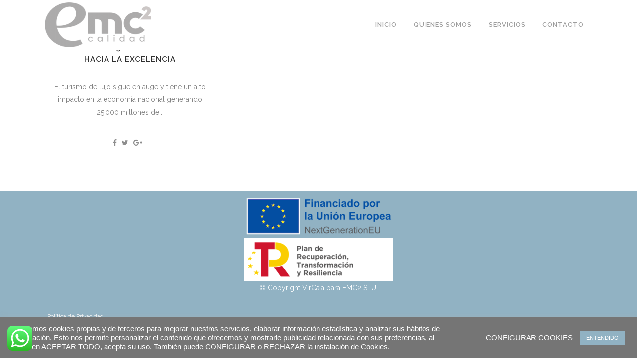

--- FILE ---
content_type: text/html; charset=utf-8
request_url: https://www.google.com/recaptcha/api2/anchor?ar=1&k=6LdDCbMaAAAAAAT14X3DtK_Qw9TjDorFrlpqvPQs&co=aHR0cHM6Ly9tYzJjYWxpZGFkLmNvbTo0NDM.&hl=en&v=N67nZn4AqZkNcbeMu4prBgzg&size=invisible&anchor-ms=20000&execute-ms=30000&cb=afg3p5qnyee
body_size: 48532
content:
<!DOCTYPE HTML><html dir="ltr" lang="en"><head><meta http-equiv="Content-Type" content="text/html; charset=UTF-8">
<meta http-equiv="X-UA-Compatible" content="IE=edge">
<title>reCAPTCHA</title>
<style type="text/css">
/* cyrillic-ext */
@font-face {
  font-family: 'Roboto';
  font-style: normal;
  font-weight: 400;
  font-stretch: 100%;
  src: url(//fonts.gstatic.com/s/roboto/v48/KFO7CnqEu92Fr1ME7kSn66aGLdTylUAMa3GUBHMdazTgWw.woff2) format('woff2');
  unicode-range: U+0460-052F, U+1C80-1C8A, U+20B4, U+2DE0-2DFF, U+A640-A69F, U+FE2E-FE2F;
}
/* cyrillic */
@font-face {
  font-family: 'Roboto';
  font-style: normal;
  font-weight: 400;
  font-stretch: 100%;
  src: url(//fonts.gstatic.com/s/roboto/v48/KFO7CnqEu92Fr1ME7kSn66aGLdTylUAMa3iUBHMdazTgWw.woff2) format('woff2');
  unicode-range: U+0301, U+0400-045F, U+0490-0491, U+04B0-04B1, U+2116;
}
/* greek-ext */
@font-face {
  font-family: 'Roboto';
  font-style: normal;
  font-weight: 400;
  font-stretch: 100%;
  src: url(//fonts.gstatic.com/s/roboto/v48/KFO7CnqEu92Fr1ME7kSn66aGLdTylUAMa3CUBHMdazTgWw.woff2) format('woff2');
  unicode-range: U+1F00-1FFF;
}
/* greek */
@font-face {
  font-family: 'Roboto';
  font-style: normal;
  font-weight: 400;
  font-stretch: 100%;
  src: url(//fonts.gstatic.com/s/roboto/v48/KFO7CnqEu92Fr1ME7kSn66aGLdTylUAMa3-UBHMdazTgWw.woff2) format('woff2');
  unicode-range: U+0370-0377, U+037A-037F, U+0384-038A, U+038C, U+038E-03A1, U+03A3-03FF;
}
/* math */
@font-face {
  font-family: 'Roboto';
  font-style: normal;
  font-weight: 400;
  font-stretch: 100%;
  src: url(//fonts.gstatic.com/s/roboto/v48/KFO7CnqEu92Fr1ME7kSn66aGLdTylUAMawCUBHMdazTgWw.woff2) format('woff2');
  unicode-range: U+0302-0303, U+0305, U+0307-0308, U+0310, U+0312, U+0315, U+031A, U+0326-0327, U+032C, U+032F-0330, U+0332-0333, U+0338, U+033A, U+0346, U+034D, U+0391-03A1, U+03A3-03A9, U+03B1-03C9, U+03D1, U+03D5-03D6, U+03F0-03F1, U+03F4-03F5, U+2016-2017, U+2034-2038, U+203C, U+2040, U+2043, U+2047, U+2050, U+2057, U+205F, U+2070-2071, U+2074-208E, U+2090-209C, U+20D0-20DC, U+20E1, U+20E5-20EF, U+2100-2112, U+2114-2115, U+2117-2121, U+2123-214F, U+2190, U+2192, U+2194-21AE, U+21B0-21E5, U+21F1-21F2, U+21F4-2211, U+2213-2214, U+2216-22FF, U+2308-230B, U+2310, U+2319, U+231C-2321, U+2336-237A, U+237C, U+2395, U+239B-23B7, U+23D0, U+23DC-23E1, U+2474-2475, U+25AF, U+25B3, U+25B7, U+25BD, U+25C1, U+25CA, U+25CC, U+25FB, U+266D-266F, U+27C0-27FF, U+2900-2AFF, U+2B0E-2B11, U+2B30-2B4C, U+2BFE, U+3030, U+FF5B, U+FF5D, U+1D400-1D7FF, U+1EE00-1EEFF;
}
/* symbols */
@font-face {
  font-family: 'Roboto';
  font-style: normal;
  font-weight: 400;
  font-stretch: 100%;
  src: url(//fonts.gstatic.com/s/roboto/v48/KFO7CnqEu92Fr1ME7kSn66aGLdTylUAMaxKUBHMdazTgWw.woff2) format('woff2');
  unicode-range: U+0001-000C, U+000E-001F, U+007F-009F, U+20DD-20E0, U+20E2-20E4, U+2150-218F, U+2190, U+2192, U+2194-2199, U+21AF, U+21E6-21F0, U+21F3, U+2218-2219, U+2299, U+22C4-22C6, U+2300-243F, U+2440-244A, U+2460-24FF, U+25A0-27BF, U+2800-28FF, U+2921-2922, U+2981, U+29BF, U+29EB, U+2B00-2BFF, U+4DC0-4DFF, U+FFF9-FFFB, U+10140-1018E, U+10190-1019C, U+101A0, U+101D0-101FD, U+102E0-102FB, U+10E60-10E7E, U+1D2C0-1D2D3, U+1D2E0-1D37F, U+1F000-1F0FF, U+1F100-1F1AD, U+1F1E6-1F1FF, U+1F30D-1F30F, U+1F315, U+1F31C, U+1F31E, U+1F320-1F32C, U+1F336, U+1F378, U+1F37D, U+1F382, U+1F393-1F39F, U+1F3A7-1F3A8, U+1F3AC-1F3AF, U+1F3C2, U+1F3C4-1F3C6, U+1F3CA-1F3CE, U+1F3D4-1F3E0, U+1F3ED, U+1F3F1-1F3F3, U+1F3F5-1F3F7, U+1F408, U+1F415, U+1F41F, U+1F426, U+1F43F, U+1F441-1F442, U+1F444, U+1F446-1F449, U+1F44C-1F44E, U+1F453, U+1F46A, U+1F47D, U+1F4A3, U+1F4B0, U+1F4B3, U+1F4B9, U+1F4BB, U+1F4BF, U+1F4C8-1F4CB, U+1F4D6, U+1F4DA, U+1F4DF, U+1F4E3-1F4E6, U+1F4EA-1F4ED, U+1F4F7, U+1F4F9-1F4FB, U+1F4FD-1F4FE, U+1F503, U+1F507-1F50B, U+1F50D, U+1F512-1F513, U+1F53E-1F54A, U+1F54F-1F5FA, U+1F610, U+1F650-1F67F, U+1F687, U+1F68D, U+1F691, U+1F694, U+1F698, U+1F6AD, U+1F6B2, U+1F6B9-1F6BA, U+1F6BC, U+1F6C6-1F6CF, U+1F6D3-1F6D7, U+1F6E0-1F6EA, U+1F6F0-1F6F3, U+1F6F7-1F6FC, U+1F700-1F7FF, U+1F800-1F80B, U+1F810-1F847, U+1F850-1F859, U+1F860-1F887, U+1F890-1F8AD, U+1F8B0-1F8BB, U+1F8C0-1F8C1, U+1F900-1F90B, U+1F93B, U+1F946, U+1F984, U+1F996, U+1F9E9, U+1FA00-1FA6F, U+1FA70-1FA7C, U+1FA80-1FA89, U+1FA8F-1FAC6, U+1FACE-1FADC, U+1FADF-1FAE9, U+1FAF0-1FAF8, U+1FB00-1FBFF;
}
/* vietnamese */
@font-face {
  font-family: 'Roboto';
  font-style: normal;
  font-weight: 400;
  font-stretch: 100%;
  src: url(//fonts.gstatic.com/s/roboto/v48/KFO7CnqEu92Fr1ME7kSn66aGLdTylUAMa3OUBHMdazTgWw.woff2) format('woff2');
  unicode-range: U+0102-0103, U+0110-0111, U+0128-0129, U+0168-0169, U+01A0-01A1, U+01AF-01B0, U+0300-0301, U+0303-0304, U+0308-0309, U+0323, U+0329, U+1EA0-1EF9, U+20AB;
}
/* latin-ext */
@font-face {
  font-family: 'Roboto';
  font-style: normal;
  font-weight: 400;
  font-stretch: 100%;
  src: url(//fonts.gstatic.com/s/roboto/v48/KFO7CnqEu92Fr1ME7kSn66aGLdTylUAMa3KUBHMdazTgWw.woff2) format('woff2');
  unicode-range: U+0100-02BA, U+02BD-02C5, U+02C7-02CC, U+02CE-02D7, U+02DD-02FF, U+0304, U+0308, U+0329, U+1D00-1DBF, U+1E00-1E9F, U+1EF2-1EFF, U+2020, U+20A0-20AB, U+20AD-20C0, U+2113, U+2C60-2C7F, U+A720-A7FF;
}
/* latin */
@font-face {
  font-family: 'Roboto';
  font-style: normal;
  font-weight: 400;
  font-stretch: 100%;
  src: url(//fonts.gstatic.com/s/roboto/v48/KFO7CnqEu92Fr1ME7kSn66aGLdTylUAMa3yUBHMdazQ.woff2) format('woff2');
  unicode-range: U+0000-00FF, U+0131, U+0152-0153, U+02BB-02BC, U+02C6, U+02DA, U+02DC, U+0304, U+0308, U+0329, U+2000-206F, U+20AC, U+2122, U+2191, U+2193, U+2212, U+2215, U+FEFF, U+FFFD;
}
/* cyrillic-ext */
@font-face {
  font-family: 'Roboto';
  font-style: normal;
  font-weight: 500;
  font-stretch: 100%;
  src: url(//fonts.gstatic.com/s/roboto/v48/KFO7CnqEu92Fr1ME7kSn66aGLdTylUAMa3GUBHMdazTgWw.woff2) format('woff2');
  unicode-range: U+0460-052F, U+1C80-1C8A, U+20B4, U+2DE0-2DFF, U+A640-A69F, U+FE2E-FE2F;
}
/* cyrillic */
@font-face {
  font-family: 'Roboto';
  font-style: normal;
  font-weight: 500;
  font-stretch: 100%;
  src: url(//fonts.gstatic.com/s/roboto/v48/KFO7CnqEu92Fr1ME7kSn66aGLdTylUAMa3iUBHMdazTgWw.woff2) format('woff2');
  unicode-range: U+0301, U+0400-045F, U+0490-0491, U+04B0-04B1, U+2116;
}
/* greek-ext */
@font-face {
  font-family: 'Roboto';
  font-style: normal;
  font-weight: 500;
  font-stretch: 100%;
  src: url(//fonts.gstatic.com/s/roboto/v48/KFO7CnqEu92Fr1ME7kSn66aGLdTylUAMa3CUBHMdazTgWw.woff2) format('woff2');
  unicode-range: U+1F00-1FFF;
}
/* greek */
@font-face {
  font-family: 'Roboto';
  font-style: normal;
  font-weight: 500;
  font-stretch: 100%;
  src: url(//fonts.gstatic.com/s/roboto/v48/KFO7CnqEu92Fr1ME7kSn66aGLdTylUAMa3-UBHMdazTgWw.woff2) format('woff2');
  unicode-range: U+0370-0377, U+037A-037F, U+0384-038A, U+038C, U+038E-03A1, U+03A3-03FF;
}
/* math */
@font-face {
  font-family: 'Roboto';
  font-style: normal;
  font-weight: 500;
  font-stretch: 100%;
  src: url(//fonts.gstatic.com/s/roboto/v48/KFO7CnqEu92Fr1ME7kSn66aGLdTylUAMawCUBHMdazTgWw.woff2) format('woff2');
  unicode-range: U+0302-0303, U+0305, U+0307-0308, U+0310, U+0312, U+0315, U+031A, U+0326-0327, U+032C, U+032F-0330, U+0332-0333, U+0338, U+033A, U+0346, U+034D, U+0391-03A1, U+03A3-03A9, U+03B1-03C9, U+03D1, U+03D5-03D6, U+03F0-03F1, U+03F4-03F5, U+2016-2017, U+2034-2038, U+203C, U+2040, U+2043, U+2047, U+2050, U+2057, U+205F, U+2070-2071, U+2074-208E, U+2090-209C, U+20D0-20DC, U+20E1, U+20E5-20EF, U+2100-2112, U+2114-2115, U+2117-2121, U+2123-214F, U+2190, U+2192, U+2194-21AE, U+21B0-21E5, U+21F1-21F2, U+21F4-2211, U+2213-2214, U+2216-22FF, U+2308-230B, U+2310, U+2319, U+231C-2321, U+2336-237A, U+237C, U+2395, U+239B-23B7, U+23D0, U+23DC-23E1, U+2474-2475, U+25AF, U+25B3, U+25B7, U+25BD, U+25C1, U+25CA, U+25CC, U+25FB, U+266D-266F, U+27C0-27FF, U+2900-2AFF, U+2B0E-2B11, U+2B30-2B4C, U+2BFE, U+3030, U+FF5B, U+FF5D, U+1D400-1D7FF, U+1EE00-1EEFF;
}
/* symbols */
@font-face {
  font-family: 'Roboto';
  font-style: normal;
  font-weight: 500;
  font-stretch: 100%;
  src: url(//fonts.gstatic.com/s/roboto/v48/KFO7CnqEu92Fr1ME7kSn66aGLdTylUAMaxKUBHMdazTgWw.woff2) format('woff2');
  unicode-range: U+0001-000C, U+000E-001F, U+007F-009F, U+20DD-20E0, U+20E2-20E4, U+2150-218F, U+2190, U+2192, U+2194-2199, U+21AF, U+21E6-21F0, U+21F3, U+2218-2219, U+2299, U+22C4-22C6, U+2300-243F, U+2440-244A, U+2460-24FF, U+25A0-27BF, U+2800-28FF, U+2921-2922, U+2981, U+29BF, U+29EB, U+2B00-2BFF, U+4DC0-4DFF, U+FFF9-FFFB, U+10140-1018E, U+10190-1019C, U+101A0, U+101D0-101FD, U+102E0-102FB, U+10E60-10E7E, U+1D2C0-1D2D3, U+1D2E0-1D37F, U+1F000-1F0FF, U+1F100-1F1AD, U+1F1E6-1F1FF, U+1F30D-1F30F, U+1F315, U+1F31C, U+1F31E, U+1F320-1F32C, U+1F336, U+1F378, U+1F37D, U+1F382, U+1F393-1F39F, U+1F3A7-1F3A8, U+1F3AC-1F3AF, U+1F3C2, U+1F3C4-1F3C6, U+1F3CA-1F3CE, U+1F3D4-1F3E0, U+1F3ED, U+1F3F1-1F3F3, U+1F3F5-1F3F7, U+1F408, U+1F415, U+1F41F, U+1F426, U+1F43F, U+1F441-1F442, U+1F444, U+1F446-1F449, U+1F44C-1F44E, U+1F453, U+1F46A, U+1F47D, U+1F4A3, U+1F4B0, U+1F4B3, U+1F4B9, U+1F4BB, U+1F4BF, U+1F4C8-1F4CB, U+1F4D6, U+1F4DA, U+1F4DF, U+1F4E3-1F4E6, U+1F4EA-1F4ED, U+1F4F7, U+1F4F9-1F4FB, U+1F4FD-1F4FE, U+1F503, U+1F507-1F50B, U+1F50D, U+1F512-1F513, U+1F53E-1F54A, U+1F54F-1F5FA, U+1F610, U+1F650-1F67F, U+1F687, U+1F68D, U+1F691, U+1F694, U+1F698, U+1F6AD, U+1F6B2, U+1F6B9-1F6BA, U+1F6BC, U+1F6C6-1F6CF, U+1F6D3-1F6D7, U+1F6E0-1F6EA, U+1F6F0-1F6F3, U+1F6F7-1F6FC, U+1F700-1F7FF, U+1F800-1F80B, U+1F810-1F847, U+1F850-1F859, U+1F860-1F887, U+1F890-1F8AD, U+1F8B0-1F8BB, U+1F8C0-1F8C1, U+1F900-1F90B, U+1F93B, U+1F946, U+1F984, U+1F996, U+1F9E9, U+1FA00-1FA6F, U+1FA70-1FA7C, U+1FA80-1FA89, U+1FA8F-1FAC6, U+1FACE-1FADC, U+1FADF-1FAE9, U+1FAF0-1FAF8, U+1FB00-1FBFF;
}
/* vietnamese */
@font-face {
  font-family: 'Roboto';
  font-style: normal;
  font-weight: 500;
  font-stretch: 100%;
  src: url(//fonts.gstatic.com/s/roboto/v48/KFO7CnqEu92Fr1ME7kSn66aGLdTylUAMa3OUBHMdazTgWw.woff2) format('woff2');
  unicode-range: U+0102-0103, U+0110-0111, U+0128-0129, U+0168-0169, U+01A0-01A1, U+01AF-01B0, U+0300-0301, U+0303-0304, U+0308-0309, U+0323, U+0329, U+1EA0-1EF9, U+20AB;
}
/* latin-ext */
@font-face {
  font-family: 'Roboto';
  font-style: normal;
  font-weight: 500;
  font-stretch: 100%;
  src: url(//fonts.gstatic.com/s/roboto/v48/KFO7CnqEu92Fr1ME7kSn66aGLdTylUAMa3KUBHMdazTgWw.woff2) format('woff2');
  unicode-range: U+0100-02BA, U+02BD-02C5, U+02C7-02CC, U+02CE-02D7, U+02DD-02FF, U+0304, U+0308, U+0329, U+1D00-1DBF, U+1E00-1E9F, U+1EF2-1EFF, U+2020, U+20A0-20AB, U+20AD-20C0, U+2113, U+2C60-2C7F, U+A720-A7FF;
}
/* latin */
@font-face {
  font-family: 'Roboto';
  font-style: normal;
  font-weight: 500;
  font-stretch: 100%;
  src: url(//fonts.gstatic.com/s/roboto/v48/KFO7CnqEu92Fr1ME7kSn66aGLdTylUAMa3yUBHMdazQ.woff2) format('woff2');
  unicode-range: U+0000-00FF, U+0131, U+0152-0153, U+02BB-02BC, U+02C6, U+02DA, U+02DC, U+0304, U+0308, U+0329, U+2000-206F, U+20AC, U+2122, U+2191, U+2193, U+2212, U+2215, U+FEFF, U+FFFD;
}
/* cyrillic-ext */
@font-face {
  font-family: 'Roboto';
  font-style: normal;
  font-weight: 900;
  font-stretch: 100%;
  src: url(//fonts.gstatic.com/s/roboto/v48/KFO7CnqEu92Fr1ME7kSn66aGLdTylUAMa3GUBHMdazTgWw.woff2) format('woff2');
  unicode-range: U+0460-052F, U+1C80-1C8A, U+20B4, U+2DE0-2DFF, U+A640-A69F, U+FE2E-FE2F;
}
/* cyrillic */
@font-face {
  font-family: 'Roboto';
  font-style: normal;
  font-weight: 900;
  font-stretch: 100%;
  src: url(//fonts.gstatic.com/s/roboto/v48/KFO7CnqEu92Fr1ME7kSn66aGLdTylUAMa3iUBHMdazTgWw.woff2) format('woff2');
  unicode-range: U+0301, U+0400-045F, U+0490-0491, U+04B0-04B1, U+2116;
}
/* greek-ext */
@font-face {
  font-family: 'Roboto';
  font-style: normal;
  font-weight: 900;
  font-stretch: 100%;
  src: url(//fonts.gstatic.com/s/roboto/v48/KFO7CnqEu92Fr1ME7kSn66aGLdTylUAMa3CUBHMdazTgWw.woff2) format('woff2');
  unicode-range: U+1F00-1FFF;
}
/* greek */
@font-face {
  font-family: 'Roboto';
  font-style: normal;
  font-weight: 900;
  font-stretch: 100%;
  src: url(//fonts.gstatic.com/s/roboto/v48/KFO7CnqEu92Fr1ME7kSn66aGLdTylUAMa3-UBHMdazTgWw.woff2) format('woff2');
  unicode-range: U+0370-0377, U+037A-037F, U+0384-038A, U+038C, U+038E-03A1, U+03A3-03FF;
}
/* math */
@font-face {
  font-family: 'Roboto';
  font-style: normal;
  font-weight: 900;
  font-stretch: 100%;
  src: url(//fonts.gstatic.com/s/roboto/v48/KFO7CnqEu92Fr1ME7kSn66aGLdTylUAMawCUBHMdazTgWw.woff2) format('woff2');
  unicode-range: U+0302-0303, U+0305, U+0307-0308, U+0310, U+0312, U+0315, U+031A, U+0326-0327, U+032C, U+032F-0330, U+0332-0333, U+0338, U+033A, U+0346, U+034D, U+0391-03A1, U+03A3-03A9, U+03B1-03C9, U+03D1, U+03D5-03D6, U+03F0-03F1, U+03F4-03F5, U+2016-2017, U+2034-2038, U+203C, U+2040, U+2043, U+2047, U+2050, U+2057, U+205F, U+2070-2071, U+2074-208E, U+2090-209C, U+20D0-20DC, U+20E1, U+20E5-20EF, U+2100-2112, U+2114-2115, U+2117-2121, U+2123-214F, U+2190, U+2192, U+2194-21AE, U+21B0-21E5, U+21F1-21F2, U+21F4-2211, U+2213-2214, U+2216-22FF, U+2308-230B, U+2310, U+2319, U+231C-2321, U+2336-237A, U+237C, U+2395, U+239B-23B7, U+23D0, U+23DC-23E1, U+2474-2475, U+25AF, U+25B3, U+25B7, U+25BD, U+25C1, U+25CA, U+25CC, U+25FB, U+266D-266F, U+27C0-27FF, U+2900-2AFF, U+2B0E-2B11, U+2B30-2B4C, U+2BFE, U+3030, U+FF5B, U+FF5D, U+1D400-1D7FF, U+1EE00-1EEFF;
}
/* symbols */
@font-face {
  font-family: 'Roboto';
  font-style: normal;
  font-weight: 900;
  font-stretch: 100%;
  src: url(//fonts.gstatic.com/s/roboto/v48/KFO7CnqEu92Fr1ME7kSn66aGLdTylUAMaxKUBHMdazTgWw.woff2) format('woff2');
  unicode-range: U+0001-000C, U+000E-001F, U+007F-009F, U+20DD-20E0, U+20E2-20E4, U+2150-218F, U+2190, U+2192, U+2194-2199, U+21AF, U+21E6-21F0, U+21F3, U+2218-2219, U+2299, U+22C4-22C6, U+2300-243F, U+2440-244A, U+2460-24FF, U+25A0-27BF, U+2800-28FF, U+2921-2922, U+2981, U+29BF, U+29EB, U+2B00-2BFF, U+4DC0-4DFF, U+FFF9-FFFB, U+10140-1018E, U+10190-1019C, U+101A0, U+101D0-101FD, U+102E0-102FB, U+10E60-10E7E, U+1D2C0-1D2D3, U+1D2E0-1D37F, U+1F000-1F0FF, U+1F100-1F1AD, U+1F1E6-1F1FF, U+1F30D-1F30F, U+1F315, U+1F31C, U+1F31E, U+1F320-1F32C, U+1F336, U+1F378, U+1F37D, U+1F382, U+1F393-1F39F, U+1F3A7-1F3A8, U+1F3AC-1F3AF, U+1F3C2, U+1F3C4-1F3C6, U+1F3CA-1F3CE, U+1F3D4-1F3E0, U+1F3ED, U+1F3F1-1F3F3, U+1F3F5-1F3F7, U+1F408, U+1F415, U+1F41F, U+1F426, U+1F43F, U+1F441-1F442, U+1F444, U+1F446-1F449, U+1F44C-1F44E, U+1F453, U+1F46A, U+1F47D, U+1F4A3, U+1F4B0, U+1F4B3, U+1F4B9, U+1F4BB, U+1F4BF, U+1F4C8-1F4CB, U+1F4D6, U+1F4DA, U+1F4DF, U+1F4E3-1F4E6, U+1F4EA-1F4ED, U+1F4F7, U+1F4F9-1F4FB, U+1F4FD-1F4FE, U+1F503, U+1F507-1F50B, U+1F50D, U+1F512-1F513, U+1F53E-1F54A, U+1F54F-1F5FA, U+1F610, U+1F650-1F67F, U+1F687, U+1F68D, U+1F691, U+1F694, U+1F698, U+1F6AD, U+1F6B2, U+1F6B9-1F6BA, U+1F6BC, U+1F6C6-1F6CF, U+1F6D3-1F6D7, U+1F6E0-1F6EA, U+1F6F0-1F6F3, U+1F6F7-1F6FC, U+1F700-1F7FF, U+1F800-1F80B, U+1F810-1F847, U+1F850-1F859, U+1F860-1F887, U+1F890-1F8AD, U+1F8B0-1F8BB, U+1F8C0-1F8C1, U+1F900-1F90B, U+1F93B, U+1F946, U+1F984, U+1F996, U+1F9E9, U+1FA00-1FA6F, U+1FA70-1FA7C, U+1FA80-1FA89, U+1FA8F-1FAC6, U+1FACE-1FADC, U+1FADF-1FAE9, U+1FAF0-1FAF8, U+1FB00-1FBFF;
}
/* vietnamese */
@font-face {
  font-family: 'Roboto';
  font-style: normal;
  font-weight: 900;
  font-stretch: 100%;
  src: url(//fonts.gstatic.com/s/roboto/v48/KFO7CnqEu92Fr1ME7kSn66aGLdTylUAMa3OUBHMdazTgWw.woff2) format('woff2');
  unicode-range: U+0102-0103, U+0110-0111, U+0128-0129, U+0168-0169, U+01A0-01A1, U+01AF-01B0, U+0300-0301, U+0303-0304, U+0308-0309, U+0323, U+0329, U+1EA0-1EF9, U+20AB;
}
/* latin-ext */
@font-face {
  font-family: 'Roboto';
  font-style: normal;
  font-weight: 900;
  font-stretch: 100%;
  src: url(//fonts.gstatic.com/s/roboto/v48/KFO7CnqEu92Fr1ME7kSn66aGLdTylUAMa3KUBHMdazTgWw.woff2) format('woff2');
  unicode-range: U+0100-02BA, U+02BD-02C5, U+02C7-02CC, U+02CE-02D7, U+02DD-02FF, U+0304, U+0308, U+0329, U+1D00-1DBF, U+1E00-1E9F, U+1EF2-1EFF, U+2020, U+20A0-20AB, U+20AD-20C0, U+2113, U+2C60-2C7F, U+A720-A7FF;
}
/* latin */
@font-face {
  font-family: 'Roboto';
  font-style: normal;
  font-weight: 900;
  font-stretch: 100%;
  src: url(//fonts.gstatic.com/s/roboto/v48/KFO7CnqEu92Fr1ME7kSn66aGLdTylUAMa3yUBHMdazQ.woff2) format('woff2');
  unicode-range: U+0000-00FF, U+0131, U+0152-0153, U+02BB-02BC, U+02C6, U+02DA, U+02DC, U+0304, U+0308, U+0329, U+2000-206F, U+20AC, U+2122, U+2191, U+2193, U+2212, U+2215, U+FEFF, U+FFFD;
}

</style>
<link rel="stylesheet" type="text/css" href="https://www.gstatic.com/recaptcha/releases/N67nZn4AqZkNcbeMu4prBgzg/styles__ltr.css">
<script nonce="qAFMRkbNqQH8ptxR5z-oQw" type="text/javascript">window['__recaptcha_api'] = 'https://www.google.com/recaptcha/api2/';</script>
<script type="text/javascript" src="https://www.gstatic.com/recaptcha/releases/N67nZn4AqZkNcbeMu4prBgzg/recaptcha__en.js" nonce="qAFMRkbNqQH8ptxR5z-oQw">
      
    </script></head>
<body><div id="rc-anchor-alert" class="rc-anchor-alert"></div>
<input type="hidden" id="recaptcha-token" value="[base64]">
<script type="text/javascript" nonce="qAFMRkbNqQH8ptxR5z-oQw">
      recaptcha.anchor.Main.init("[\x22ainput\x22,[\x22bgdata\x22,\x22\x22,\[base64]/[base64]/[base64]/ZyhXLGgpOnEoW04sMjEsbF0sVywwKSxoKSxmYWxzZSxmYWxzZSl9Y2F0Y2goayl7RygzNTgsVyk/[base64]/[base64]/[base64]/[base64]/[base64]/[base64]/[base64]/bmV3IEJbT10oRFswXSk6dz09Mj9uZXcgQltPXShEWzBdLERbMV0pOnc9PTM/bmV3IEJbT10oRFswXSxEWzFdLERbMl0pOnc9PTQ/[base64]/[base64]/[base64]/[base64]/[base64]\\u003d\x22,\[base64]\\u003d\\u003d\x22,\x22wpbDnsK7wpXDksKAwrXClwFIKxzDn8OuYcKmG2N3woJMwoXChMKZw4nDoyzCksK/[base64]/Dt23DsXZOw7fCqMKAMsOKY8KYYU3DisO7fsOHwp3CnArCqTpuwqLCvsKyw5XChWPDjRfDhsOQNsKcBUJgHcKPw4XDpMK0woU5w7/Dm8OidsO4w4pwwowUWz/DhcKWw4YhXxB9woJSDCLCqy7CgC3ChBl0w4ANXsKcwpnDohpAwot0OVjDvzrCl8KrN1Fzw5sNVMKhwqQkRMKRw6wSB13ChVrDvBBFwp3DqMKow5AYw4d9DC/DrMOTw6HDiRM4wqzCqj/[base64]/[base64]/DjMKrwqRdMmzDg35pw51Uw4LDgXEBw6Ice1VOT3nClyAkFcKTJMKcw6hqQ8OHw4XCgMOIwrUpIwbClcK4w4rDncKSScK4CzRgLmMEwqoZw7cjw6ViwrzCqg/CvMKfw4AWwqZ0I8OpKw3CizdMwrrCscOGwo3CgQjCjUUQScKdYMKMLMOzd8KRJU/Cngc4KSs+QHbDjhtlwqbCjsOkZ8Kpw6oAQcOWNsKpAMK3TlhkeyRPDC/DsHIvwpRpw6vDjGFqf8KJw4fDpcOBPsKMw4xBOl8XOcOfwrvChBrDnzDClMOmQ2dRwqoZwrJ3ecK/[base64]/[base64]/Dow1REUZUw4AuwolKd8KEcDZuW8KCRRvDpH4DSMOgw6Ukw5TCucOpecKJw6/DhsKlwpsQXyrCiMKqwpjCkjDCl14+wqEuwrJUw7TDhl7Cu8OlEMKpw4syGsOzXcKSwp9QLcKNw4Ztw4jDvsKfwr/CmR7CqUZYXMO5w7w0Ah7CjsKkPMKxXMObRjAdCnTCm8O2ExIsZMOyasOKw4Y0HVDDtGEDDGdqw4ECwr82d8KPIsODwqnCvXzCnUZzA2/[base64]/WDjCtxw5w7EWJhTDpsKswqTDn8KywrnDsS9vw4XCkcOBIsOOw7ljw4YaH8KGw7xyEsKowoTDinrCncK4w4DCtDcYBsKAwq5ANx7DjsKzJ2bDvMO/[base64]/w7TCt8KBS8OtDj/CtUfDrcOXwr3DmDPDvcKtwqFwDgfDpFJswpN8E8O+w40qwp5LGGjDvsO6DMORwqoQe25OwpXCrsKSPVPCmsOiw47DkE3Dm8K6HVwhwohSwoMyMcOQwop5T1jDhzZ7w6hFZ8KgYEzCkRbChhTCt3hqA8KYNsKgbcOBOsOFO8Ofw5NQFCpmZhnCn8O6Oz/DnMKew7HDhj/[base64]/fBjCnMKPOTnDmlIlwqnChVxvwo8bN1lkXgwWwpDCg8KWLSk+worDiFNsw5dFwrTDlcOBdwrDusKxwrvCr0jDij15w4/CisK7KMKNwpXCtcO2w4tfwoB6OMOcT8KiAsOWwp/Cl8K+wqLDj1jCu23DqsO5eMOnw5LCtMOaDcO7w6YDGxnCtBXDhG1uwrnCoTRUwr/DgsOyAsOfV8ONHifDrHbCusO6CMOZwq19w5XDrcK/wpvDqUQ+CcOSUX3CgGvCinPCinHDhy8swqwBNcK2w5bDm8KYwr1MemfClVJuGXPDp8ODIMK8VjdOw5UxQcOGV8OVwrLCssOpCwHDrMO6wpXDrQQ7wrnCvcOuI8OZXMOgBDnDrsOdMcOGVyQSw783wp/Di8KmJcOMZsKewofCnybDmGFfwqnCgQPDjyY5wqTCvg1Tw6BMBD4Vw6QwwrhnGFvChifCoMK6wrHCo33CtsK0F8OgAE0xDcKLP8KAwoXDq2HCpsOvOMKybxDCtsKTwrjDhMK4JzjCisK1WMKQwqZCwq/[base64]/DgHXCqQEuwrLDmGx7MyEHFcOsUBoMBBXCssORHGMEXcKcD8O5wr4qw5BjbsKmX3crwonCs8O1MA/DlsKTLsK1w4l+wrwtTSx8wpXCqT/CokZPw7ZxwrU1CsOBw4QXSnPDg8Kpcgxvw4DDusKzw4PDrMOXwqvDsXbDhRLCu2HDimrDlMKye27Ct345BsKswoEtw53Cv37DvcOwFnnDl0HDisK2dMO/[base64]/Dk2fCjVrCp0d3w6gJXyFoFCfDgzoQPMOYwp5hw77DpsOHwp/ClwsAdsKRG8OnVUYhO8OXw4QewpTChQpKwogtwoVowpjCvTkKAgUnQMKWwp/CsWnCi8Kxwr7Dnx/Cp1XDrH0wwonDqS9dwr3Drjsqb8OpOn8UMsKpecOeBz7Dm8KOFsOUwrbDnMKaNzIdwrVLSzwtw5pfw6nDlMO/w4XDvT/[base64]/[base64]/DsjnDsSlKAsOCYcK1w4UsL8OGw5jDrsOuG8OIDwl1bC0qcsKoV8KEwqFDPR/Ci8OYwqNxBwM4w5toewDClSnDtSghw63DusOEETfCoT4ye8OBG8ORw5HDuiQ8w51nw67CjD1EX8O9woPCo8OJwpPDrMKRw6xnIMKTwoYDwqfDpylnf2EACsOIwr3DssOIwonCvsOQLlcqJVRiCMOEw4gWw4JHw7vDp8O/w7vDtm0ywo02wrrDisOcwpbCrMKbOk4mw5MrSD8AwovCrQFIwp1Pw53DhMKzwqdCPnctccOBw655wrodRy8JIsObw7YcO1Y9bh3Cj23DqyhVw5fCiWzDhcKyPkhGP8KswovCh3zCojo1VAHCi8OIw440w6J3ZsKgwoTDlsOawqrDocO/w6/CrMO8G8KGw4nDhSPCo8K5w6M1eMOsC2htw7LCusOCwojCnxLDnz5bwqTDoQxGw5ZZwrnClcKkN1LCvMOrw7kJwqrCq2paRRjCnDDDv8KDwqrDuMKLEsK7wqdmRcKSw7/ClMO9RRHClnLCs3FPwprDnRHCo8KiBDAcFkDCk8OFa8Kyeg7CvS/Cu8O0wrgLwrzCiALDuHIvw4rDhH3CmS7Di8KQSMKNwp7CgXxSAzLDny1GXsOUeMOgCHsOBTrDpVEhM1DCo2l9wqdWwqjCgcOMRcOLwqLCrsObwo3CnHh/[base64]/CsXXDlcKzCMK8wp0xw4jClcK3acOcbsKOwoJiXGHDpRtUCsKvDcOCHsKCw6sWBGvDgMOpCcKiwoTDnMOlwrlwFSVlw5bCpMKKI8O2wq4wZ0HDphnCg8OYf8O3Bm8Rw6TDmcKtw70cHcOewrpsL8Ovw4FjO8KgwoNpDcKaQxoxwrZYw6/CgsKMwqTCuMKUSsOUwpvCjAxQw6PDkynCscKYdcOrDcOMwpEYLcKfBMKJw5EpQsOzw47DvMKlS0x+w5hhS8OqwohGw59YwrrDihLCvXXCp8K3wp3DmcKJw5DCpnrCiMKLw53CrcOuLcOUBm5GBlFncHLDikMBw4/CoHnCp8OoegwFV8KCVxDDpzfDimHDlMOra8K3NTPCscKqZRnDncOtYMOINl/Cl3jCuTLDkCs7V8K9wrsnw4TChMOowpjCsW/CoxdgPwNJLjBaVsKeABBiw5bDi8KVDXxBBMOvHAVIwrbCssKYwrtuw7nCunzDtXzCtsKqBUXDoAQjVkZ2IVoTw6MVw47CjHTCpMO3wpPCnl8pwoLChEVNw5LDjytlAg/CsiTDkcKNw6Qxw7rCisK6w6DDrMKqwrBKawFKOMKLIic6w5/CksKVBcO3HMO6IsKZw5XDviQ/K8OMY8OWwpA7w4zDlTbCtATDqsKzwpjCnUNyZsK9Sh8tBh7Cj8OFw6Ykw7zCvMKWC1rChQgXOcO5w7R8w50/[base64]/ZMKCwpDDuMKDM8O7w5TChFUVwoTCkhpkLsO6wr/CocO4B8OJFMOrw4AsQcKjw6cASMOcwr/CljPCj8KkdkHCusK4A8OOH8KFwo3DtMOVXQrDncOJwqbCmsONdMKQwovDrcOnw6ZrwqoRJjk8w49iZloYXAzDmnfDtMKrBsKnQMKFw6UVGsK6J8KMwp5VwqjCrMKSw5/DlyDDkcOubcKsRxFGYBHDpMOSEcOKw7jCi8KzwoZww7jDvzsSPWHCggM3Q0ouO3ofw6wbCMO7wo1KIwzCkhXDpMONwolVw6ZtIsOVEE7Dqjo/cMKrXStYw5HCicO/Z8KJB1paw7B5D3DCh8OFPAHDly9xwrLCpsKYw7Elw4bDmcKWU8O6S0HDpnfCicOAw57Cm18xwpnDvMOkwo/DqhYowrhUw6ILAcK+JMOywoXDvnVNw58zwrTDrTMAwq7DqMKhRwDDoMKPIcOvQTozOHPCvg1qw7jDkcOmUsOLwojDjMOWFCwhw4FPwpNKd8OnF8K/BBIqDsORdlNqw4MDIMOPw67CsmIeb8K0RMKXO8K/w58ewp8wwqrDh8O3w6vChygBGGDCsMKrw4Nyw7UyOgrDnAbDp8OqBBvCusKSwpHCvcKbw43Drg1Rf2cbw6t4wrzDicKBwogLFcKdwqPDjhwrw5rCm0HDhgbDncK+w5wswrY/QVt4wrBKI8KRwoUMenrCsSTCrEFQw7Rqw5VLF3LDuTrDvsK9wpRgacO0wo7CoMOrXw4Hw4tCYxkaw7A8IsKow6ZFw51Gw60mCcKdKsOqw6RnaT9WEXzCrD9eKmjDs8KGNMK5I8OQU8KkGioyw6oFJznCni/CicOnwqzClcOJwrVCFG3DnMOGbG7DqQBhK3gOMMKNWsKpI8KBw77CnGXDqMO7w7PCoUY/[base64]/Dr0fDiQhXbcKQDcKbwoLCrcKqwqLChMOiwpvCrMKjU8ORMCISJ8KWAELDpcOow5clSTAQDFbCgMKYw7/Dhz9twq5aw44iXB7Ck8OPw7fChcKdwoNEMcOCworDh27DtcKDIzMRwrTCuGoLM8Otw7dXw5E/[base64]/UsKiworDmsK+w6zDpMKPw7TDjzTCj0fCu8KkwrnCvcOcw7HDmwbDhcKDCcKvUXTDm8Oawq3Ds8Ohw5/ChcOdw6IVbcOPwrFHUlUYwoBxw78IMcKnw5bDkk3CgcOmw7vCmcOkSlRywqFAwo/CusOpw74rMcKkQEfDkcOXw6HCj8KewpXDlAHDp1fDosOtw6HDq8OIwrU1wqpfJcO8wpkJwoprRcOBwpwhX8KNw7ZmasKYw7RNw6d3w7/DjArDrw3Ci2vCq8OBLcKxw6NtwpjDgMOSMsOEJR4HOsK2RDVaSsO4EMK8Y8OeEMOawrLDh2/ChcKIw7/[base64]/ChmDDgcKvw7AAPzh6w7AXBMOvfMKiLWYXGzTCmFHCqMKvKsOAAsO8dHLCi8K2TMKZTm3CkxHDmcKpdMOawqbDo2QBExNswoTDs8O/wpXDrsOQw7XDgsKzaTUpw5fCv2bDpcOXwpgXUkTDusOBYSNFworCocKKwpkOwqLCqCsawo4KwrVBeAHDuwcGw4HDu8OwCMKiwpBCJxVGFzPDisK3FnrCl8OqJX5dwp/Ci1ZVw4PClcKVUcOZwoHDtsOycEF1IMOhwp9oWcOHNgQ8ZsKew6nCrcOCw6vCtcKuNMKnwpQOPcKmwojCsj7Dt8OhRkvDih0Twod/[base64]/[base64]/CsT8zwrrDh8OnUk/CqcOdUSzDrcOXMD7DrVcBwovDqCXDmGBRw5F/asKPMlw9wr3CqcKUw4LDmMOPw7fCr0pJMcOGw7PDpsKFOGhywoXDsWhjwprDgW1kwoTDlMKBDj/DmG/ChcOKKkdTwpXCgMOxw59wwo/CjMOsw7low6TCksOEJAxRMiBcEcO4w63Dj2tvw7IxFQnDt8OhaMKgNcODVVpxwrvDv0BVwq7CrGvDj8Ojw7I5ZMOXwqJ+O8KJbsKOw6IOw4PDgsOUAzzCoMK6w5nDi8O3wo3CucKHfz06w4AicF/DrsKuwp/CiMOww4vCiMOYwqTCmgvDqkRKwr/DgMKmQClmeXvDvz5Nw4HDgMKxwoXDs1LCpsK0w49KwpTCiMKxw70YU8Oswr3Cjy3DuA3DjmVacS/CqGg7Kyk9wrdSfcO1ahALehfDuMONw4ZUw5tYwovDqwLDrk7DlMKVwoLCqcKPwrIhLsOYdMO/cnxqEcK2w4TCiDdRb23DksKYBHrCqcKOw7MPw5jCtzfCinvCpBTCv07Cg8KYa8KdUsOFGcOWWcKBN2sXw7slwrVqS8OSK8O8LAIHw4nCicOYwoTCoTBIw5cVw7/DpcK4wqkbEcO0w5/[base64]/wopCMsK/w6bDrwltw54JCMOPSnwoYnZ1worDg2I2A8OTYMKwJmweWGtMLsOCwqrDn8KmYcKmeh9rXCLCpHkULwPCpcKjw5LCrALDnVfDjMO4woLCtDjDqRTCjcOnNcKWY8KYwo7Cj8O0GsKfasODw53Cmh3Cgm/Cs3Iaw67Cu8ONAQtZwqzDoVpRw7s2w7Z8w7kvF1Mxw7QSw49fDjxEQRTDmW7DlsKRbRNJw7ggeAPClEgUYsK7B8OEw7zCiQbCnsKIw7HCmcOxSsK7TAHCr3RDw43DrhLDicOKw4tKwo3Do8KMYR3DkyQcwrTDgxh2Rj/DpMOJwociw6fChxIbBcOEw69GwqbCi8Kkw4fDkyIAw4HCrcKWwppZwoJMHMOIw7nCksKeH8O+ScKpwqDDp8Olw4NZw4TDjsKcw7dWJsKUXcOcdsOlw47Crx3CvcO7AX/[base64]/WE5vCMKVJ8OdwovChS7ChcKTw5VOwrPDkgzDvsOUQMOTLcO0K25gbnoZw5AvcFrCjMKaUGYew6HDgVtHbcOdcRLDiD/DjEcxOcKpHSfDgcOUwrbCjXAdwqPDvRBaEcOkBnp6cXLCoMKqwrhoWxjCjMOxwr/Cl8KTwqUpwpfDq8OPw7rCjXzDtMKrw5XDiS7CosK2w6/[base64]/CqMOpw5jDkMOmTxLDrHbDswfDtwDCpMOQH8KDFlTDlsOsPcKtw4ghHBzDi3PDtjnClFEVwozCjWo6w67CtsOdwopkwqwuN2fDjsOJwpM6DC8ZYcKBw6jDmcOECsOjJMKfwqZiHsO9w4XDkcKSLAkqw5PCsjIXLUl/w77Cr8KRE8OrcRjCi1J9wrNMOBDChMO9w5RsfD5aVMOFwpUKYMKuEsKdwpNGw7VCIRvDnVMcwqzCg8KwdU5/w7Ylwo0bTMK1w7XCoirDusOId8K5wozDt0NcFjXDtcK2wqrCi2fDuVMYw64WMGvCusKcwoskZcKtDsO9BQR9w7fChwcYw6p+VE/[base64]/wrLClcK7DS7DthXCucKJw6HCnn11W8OHw7HDszNPM3fDl0c4w4IFU8OWw4lOXmHDuMOkeBY2w59YN8Odw5rDpcKKAsK8ZMOqw6bDosKOWQgPwpg6bsOASMOww7fDnVTCh8K7w7rDqQtPVMOOLUfCggApwqBPLG4Owr7DvmUew4LChcO0wpM3VsOlw7zDssKGOcKWwr/[base64]/CvjPDq8ObwoPDvCVDw4vCt2XDvsKFCU7CqsObJMOgw4o8A1rDuEkPWlHDtMKmTcOowqoHwrlTKxpaw5DCssKcBcKFwptUwpDCmcKXXMO/dBMVwqsFRMKxw7PCnkvCtsOvScOmVGHDpVMhMsOiwrErw5HDucOGAXpDKXhqw6o8w6txGsKZw79Awq7DpF4Ewp7CiFA5wpfCiBcHQcOzw6bCiMKIwrrDgH1jWmfCr8O+fAxXRMKJKwfCr1XCvcK/[base64]/[base64]/[base64]/DpsK9w5x/J8KnJmQLOcKmScKEwoNiCURnC8ONflPCryHCoMOYwp7Cj8OhSsK4wr0jw4HDpcKJNHzCqcO4eMOJAz5WesKiAEnCh0UGw43DqHXCiFHCuDjDqRXDvlFNwobDogzCiMOqOyYZDcKUwp1DwqIiw4HDvgI4w7tSD8KhBi/Cu8KeaMODQkLDtCrDvTBfEQkRX8Ona8Ovwos7wptCRMOHwqLDlTAHGnDCoMKhwqlzf8O/[base64]/QUTDq8Okf8Kgw5RqWcOFeMOiFVPCt8OBFMKCw73ChsK7BUBPwrBMwqnDv0tnwrPDoDxuwpDCm8KKEH92fQwHUMOsCWvClhZafRYwNxLDiTfCm8OOA2U7w7YwPcOQIsKXV8OuwqpywpjDjgFKOD3CtAx+dxBgw4d/bAbCk8OtDUPCvGJswooXDzQNw6nDp8OKw6jCqsOsw6tuw4jCoA5pwovDscObwrDCjcOTeFJpHsOPGjrCvcKLS8ORHBHCgQY2w6nCn8O6w6DDhcOWw4otcsKdBz/[base64]/[base64]/CgcOIw6DDgMK2TxInRsKuTB3CqMOpwpB/wqnDl8OlKMKnw53CvMKWwpd/Z8Kqw4Y/QS7DlypYY8K8w4zCvcObw74fZlXCuA/DlsOFeXDDjSN1QMKuIWbDgMKEfMOSBsOuwolAP8O1w7vCjcO4wqTDhnVrLw/DtCUXw7djw4UcYcK7wqLCosKvw6Q6w4zCpCcDw6bCosKZwq3DqEA1wox5wrdvAMK5w6vDoi7ClX/Cn8OYecK6w77DqcK9KsO9wq7CjcOYwqEgw7NhD0jDvcKhLyFIwqLCusOlwqLDqMKGwqlWwovDn8O0wrAnw6XCrcOJwpPCusO3bDUHSTfDr8K4H8KOVDHDryETK3HCkSlQw4HCih/Ch8OlwowFwoFGS1ZJXcK5w74UHX12wqjCvXQPw47Dm8O/[base64]/CiCvDssKwC8KRasKnwqrDqmsaTSs9wofCoMO5RcO1woYHN8K7VS7ChMO6w6XCkx3Cp8KKw53CucORMMOvaxx/P8KJFw0Pwo8Ww7vDlwt1wqRJw6gTbA7Dn8KKw4ZOP8KOw4vCvg8VU8OWw7XDplvCtDEjw7cgwo02LsKWV0QdwoHDtsKOOThXw7cywq/DtxNsw7TCvi4yaQjCjRw1SsKTw6bDvG9kJMOYXAoKFsO7Fi8Rw57CqsKFCGHDnMKCwqrDhUomwpfDrMOjw4A+w57DncOhFcO/EH5wwrfCkw/[base64]/Dt8OofWLDgRrDm8OOwpDCosK7LcKgRMKlU8OGJcOOwpfCn8OewpPDiUsBLmcICHcRVsOeNcOLw4zDgcONwpRpwo3Du0YnG8KzWnBqIcKYcnJ5wqUWwq9xGsKqVsONGsKXRMONJsKgw7I1JXnDncO/wqwqfcKVw5Bzw4PCmSLCicOdw4DDjsKjwo/Dn8K2w7M7wpROJsOvwrxLajnCv8OFOsKmwqQIwqXCgAXDl8Kgw6XDtj7DssKxbxA6w6LDnBRQRD5VRQJKdDRFw5PDmQdUBsO7WcOpMD0/R8ODw7nDr0JLbU/CsAlCYCUhEE3Dk3jDjAPCiwTCv8KjX8OLQcK9TcKfOcOuZn8WPgdBUMKAOEQMw6jCscOjTMK/woVBwqggw4fDh8K2wooYwovCvVXCpsOLOMKKwoN9IlMAPifCozsAHE/DvwbCpEUAwq47w7rCgh44TcKTH8ObZcKdw4/DoFhYO0fCkMOJwoMxw7QFwqHCjcKQwrV2VhIGEsK8cMKqwrEdw5lAwqxXU8KWwp0Xw5Baw50Zw63DnsONIcOnXQ1yw4TDt8KMAcOLOhHCr8O5wr3DosKvwrwzW8KYwp/CkSDDn8KSw6zDmsOvccO1wpfCrcOgPcKlwq7DocOAc8OfwpdaEsKyw4vCkMOqZsKDUcO1Bw7DlHoTwo5Nw6zCtMKNGsKhw67Cs3RPwr7DuMKdwolOahfDmcOTN8Kcwq/[base64]/DkcObw7xzw65WwoXDmMK/w7wWPhcmR8Knw74Zw63ChiN6wqgqY8Ocw6UbwpgjS8ORacKkwoHDnMKUS8ORwp4Tw7bDq8KAJjwhCsKaFADCkMO0wqFFw45YwpcbwpDDkcO4YMKBw5XCuMKowqowbGXDr8K7w6fCg8KpNxNsw6/DqcK8N1/Cg8OpwprDgcOsw6zCq8Oow5wcw5zDl8K1ZsOpZ8OlGxbCi0DCiMKrRnHCmcOOw5LDgMOoF24sNH0iw4NFwqZpw4dIwpNwEGbColXDvQHCs2IrbsO1HBA9wowzw4fDkynCocOTwq9/EsKiTiDDrgrCmcKccHLCqEnCjjYMb8OTXn8GRn/DlsOdwpwbwqIsccOWw5PCmkHDpsOCw4ILwqvCiCXDnS0AMSHCiBVJSsO4CcOhecOXQ8OqN8OzUGfDnMKEbsOuw6fDvsKXCsKKw7NCKHLCp3HDoSrCvMOew7ddClfDgQTCmmEtwopxw4kAw7J1TDZYwo1tbcOmw5xewqQtRV/Ck8Kew4HDrsOVwpkxVirDmRQuO8OuR8O8w5ARwpbCl8OEE8Oxw43Dq3TDlQfCpVXCsmfCs8KpLF/Cngx1GyfCq8OtwpzCoMKwwqHCr8KAwo/DjicabjJRw5bDtxtQFHwQGwYScsO6woTCszMyw67DjxNhwrBZasKzR8Ouwp3CusO5XjrDr8KlPAUxwr/DrMOkVAsaw5hZU8O2wpzDssOxw6Qmw7Jjw6fCv8K6AcOmB3EWd8OIwr4UwrLCncO7SsOtwoPCqBvDmMKlY8O/VsK2w78sw4PDkwknw67DusOnworDin3Ch8K6c8KOIzJBZjtIckI4wpZ+YcKlfcOgw5bCu8Kcw4jCvjLCs8KSInfDunnCp8OCwoZIFgYfwr9Qw4RFw4/[base64]/[base64]/CjgRIAsKQXMKdEsKowrzDnMO3AMKcJ8Ksw4rDuDDDs1/DpRrCssK8wrjCrsK2JVfDmmt6b8OpwqvChi91YhhBRGdJZ8OlwotMNwccWVZ+wodtw5o3w6sqCMK0w4ZoLMOEwoU7woXDucOwB2slIgbCgAl4w7jDtsKmBWoAwo5mMsOew6TChEfDvxUcw4EDMMOBGcKUDi7Dv2HDtsO7wo/DrcK5QgMsfFhbw6Q2w4oJw43DosOxCU/CjcKGw5wzHzh9w5hqw4fCncOjw5YxHMO3wrrDiyHDggBhOsO0wqJILcKGamDDrsKEwpZzwofCjcKnRUPDr8KUwrdZw4Egw4TDgy8AacOAMSVlG17CksKFdzggwrLDn8KdJ8OPw5zCtBkRGMKUQMKEw6LCmnsNX2/ChxVnX8KLCsKbw6JVfj7CicOdFyZfYghxZwFECcOLLG3DhyrDs0MtwoPCjHZuw45qwqDChEbDrSdkE1DDrMO2X2vDimwLw7XDmjnCt8OgdsKnPyppw7XDumbCvFZ4wpvCgsOKD8OdDcKQwpHDg8OsJW15KGrCkcOFIWvDncK/[base64]/DrytuIsO3TMOFw4FVUMOUCMO4KsOtw58qdCBLbDfCiBPCkjjDtWw2PVHDisOxwq/DvcOuYw7Dvj7DjsO8w67DjXfDhcOZw7UicBnDhwphaQfCuMKRZ2R0wqDCm8KhS0czE8OybFHDm8OSHFjDtcK7w5dNIn9qSsOMJMKgJDdtdXrDuXjCkAoww4vCisKpwoBeSSLCjk1AOsK1w4LDoT7ClyXCncK5XsOxwrI9EcO0IlBIwr9ELsO/ASVIwovCr0IAdkliw5HDnWs8wqg/w7haWHEUFMKDw797w59OUMKrw749EcKKKcKcFRvDoMOwTCF1w5fCocONfj0AE3bDmcOjw7ohJTg7w44qwqfCncKqS8Kjwrguw6XCjQTDucKtwp/CusO5AcOUA8ONw6zDgsO+eMKZU8O1wqHDmj3Cu37CtVEIIAvDjcO3wo/DvAzDtMO/[base64]/CvMKPwqDDiSIyOGdLPcOUwqEVwq8fw6bDpFNoFwnCsTfDjsK8fSLDgsOnwrAGw7wvwq5twp9CTcOGWUJXL8K/woTCn3lDw7rDrsOowpw/WMK/[base64]/Dln/CqsOEwoQhRip6w6YpGsKsE8Ojw4zDon5pIsKrwoVUMsO9wrPDpDnDk1/CvVkKV8O4w6EewrN/[base64]/[base64]/[base64]/DiMKbX0/Ci8Ojw5nDicOcwoYQPMKEeRkyNVEpUcOmKsOKWsOYZmXCmBXDq8K/w5NoRHrDgsOJw6PCpB19VMKewptqw5djw4szwoHCiVNZSxnDumrDqcKbWsO8wp8rw5fDgMOsw4/DocObMyBiVG/CkWsowpLDpA0tJ8O4AMKww6rDn8KjwrLDmMKGwoose8OowqXCosKTRMK0w50HacOgw4fCpcOWWcOEOyfCrDfDjsOHw5lGfmMuRMKew4PCoMK4wrJSw6Jhw7kpwr5awoQJw5h2B8K+BmU/[base64]/DuCtwIMKVasOjw4zCgyB9w4Z0wothAMOmwrbCjBjCh8KZBsOfcMKLwofDsGnDrxRgwr/Cn8KUw7NFwqBww5XCpMOVYi7Dk1ECQGHDqT7Dn1XDqDhuB0HCr8KwO09IwrDDlx7DrMOvWcOsCzJ+IMOJf8KxwojCm3HCqcODM8Ofw7PDusKUw5sfeWvDtcKawqJiw6nDiMKENMKJUcOJwovDmcOEw44wIMK/OMOGcsOEwqYEwoV8WBh0WxTCusKwCVvDqMOTw5J4w6fDocOVTSbDjEdywp/CihshCmIqAMKHZMK2bWNEw6PDgl0Jw6XDnTdcKcOOXgPCnsOMwrAKwr9Owr8xw6XCtsKtwoPDmxPCu3RbwqxuCMOOEGzDh8K/[base64]/[base64]/w4JUBlDCtcOyw6jDp8OOMUPDmALCn8Kzw67CnCxxAMKLw451w47Djn/DrsKbwrZJwoJ1bjrDqAshCB7DqcO/TcOJLMKNwqnDsG4pecOLwrsow7nCjmscfcOmwp4nw5DDuMKCw5sBwp82O1VEw4MrNwfCqsKhwpVNw6rDqgMVwq8cSXgQf1HCvGozwqHCv8KyMMKHAMOIbRjCqsKXw4LDgsKBw5BjwqhEISLClCbDpxZ7w4/[base64]/[base64]/[base64]/Cklg2C2dHe8OVwrvDqT5GYsOIw5ZzwpvDisKMw5tRwrhMO8OTGcK1IHXCgsKWw4AoDMKKw5tiwrHCgTTDtsOZIQ/Cvw4mZQLCu8OkeMKtw5wRw4fCkMO4w47CmsKhGsOHwp9lw77CkR/CkMOgw5zDvsKLwqpwwoJdeHNTwrwdKMOmNMOSwqUwwo3CksOVw6weMArCgMOYw6nCih3DtcKFAsOTw43DhsO+w5HDucK2w77DmRE2A1oaL8OIczTDhhDCnn0sdkN7fMOqw4PDncK5Y8KYw44dNcKEFsKHwrYAwrIvR8Kcw5wvwo7Cv3k/XmYDw6HCsnHDocKkEF7Cn8KDwpMfwobCrzHDox80w40TAsKSwrs+wrAzLm3CiMK8w7MtwovDhCfCnW1fKF/DpMOINRl9wpsKwodMQwLDkQ3DgMKfw4wIw5fDpx81wq92w59wHnnDnMK3wqAXw5oQwoYKwolqw75Lwp0hQSITwpDCoTXDl8KAw4LDoU8rPMKpw47DnMKXMFY2HDzClcKuayjDv8Osb8Owwq/[base64]/DuhJ0Dn/CnW7Dv8OIal5Ow4zDnsOww6Y0wozDjmDCmkjCpmHCulIrP0zCq8Klw6xtBcKoOiNmw4o6w7AywqbDm0sgKsOZw5fDqMKpwqTDvMK/HcOvPcKcHsKnacK8M8Oaw4rCi8OkOcKeR1w2wqbCjsKbMMKVa8ODHRfDih3CvcOOwrjDj8OuAA1Xw7fCrsOiwqlhworCqsOuwpDDucKkIkvDhRHCpHLCpXHCrcKzbF/Dk2xYRcOaw5s1NMOJWMOYwo8Sw5PCl2vDlRgaw5fCosOGwo8nSMKtJRo6IsOkNV3CuQ/Dk8OdbX9efsKBXzoAwqASfW7DnnMpMW3Ct8OxwqIZeHnCnFDCoWLDhDJ9w4tvw4TDvcKaw5bCp8Oww7LDvk7DnsKFDVXCrMOvI8K/wpEAFcKQY8OXw4Uww7UTLhzDugXDhEwUdsKMHUPCmTTDo1NbLBksw4YDw4lvwpoRw7jDpEbDl8KQw4cefcKIO2/CiQgRw7vDj8ObAlhUc8KjFsOHQUvDkcKLGHF8w5c7MMK0bsKrZUthLcO+w7vDp3FKwpgswo/CnX/CgTXCigMJYnbCgMONwrvCmsKoRlrDjsKoTx8sPHI9w7XCiMKoecOzNhzCqMOCNyJrfX0iw4kWb8KOwrDCg8O/wpp6ecOUPXcawrnCgSF/WsKRwqvCpnUHSixMwqTDgsOSCsOjw7fCpSgjAcKVTELDhW7Clnhew5EgGcOHZsOVw6zDownCmwwIGcOawq9mTsOCw6jDpsKwwo1nJWVTwo/CoMODZw5xUQ7CjhEiTMOHcMKnPFNVw5fDtgPDvMKgXsOrXcKJIMOWS8KaFMOFwrldwpZAfQXClSNELUHDoXbDq1BUw5IABxMweQUPaALDtMKXN8OXX8KdwoHDpx/CqnvDusOMwofCmkFswp/DmcK7w7wOOMKzb8OvwrPCnj3CrxPDuhAweMOvTErDujZbQMKww6kww590QMOpTRw/w6zCmRd3QywAw7vDqsKKJhfCpsKPwobCkcOow4MaGXZ6wpzCvsKSw45ECcKhw4vDhcK9dMKAw5zCscKmwq3CmFceBsKywpUAw7ANN8OhwqzCiMOUbAfCscOyfyzCrcK8BDjCpcK/wqjCrHDCpTbCr8OWwppfw6DCn8O/[base64]/XxpMEMK0wqEpNSRYwoTDgQnDlCBtw6TCh1DDlXfDpVRlwqBmwrvDsWkIM3DDijDChsKzw746w45XNsKcw7HDtHjDksOCwodlw7fDjMOAw67CnjnDv8Kqw78cdsOqbXHCpsOHw51/d2N2wpgkTcOyw53CjlfDg8Opw7DClz3Cq8OiYnrDlUzCpBfCuEtsY8KOY8K+PcK5DcKEw4k2acK2Vm1WwoRIJcOaw5vDk0oZH3hfbFgnwpTDj8Kyw6MrfcOoOk4Hchldc8KIORFyLTtfKS1XwrQGc8Ouw6UMwpfCqMO1woxDfmRlPsKUw4pZwoDDqMOObcKlW8K/[base64]/[base64]/[base64]/[base64]/DpQY3wozCgVdjwpbDsQ0cPFPDtcKnWkoFNCk4worCt3BCMXVhwr5MOMKBwqAFScOzwootw54CYMObw5HDvV4/w4TDmjPDmMKzdH/DqMOkWsOMScOAwo7CncKAdTsgw7/[base64]/Dikpbw6/DgiFnw53DssKFw4DDm3PCiMOtw454wrTDjlDCmMKaFgAFw7nDgjLCssKOY8OQf8OFZ0rDqFpuc8KxWcOrBkzCjcOAw5BIIXzDqRk7RsKfw7bDm8KYGMOgHMOsK8K7w53Cr1XDtj/DvcK2VsKgwoJjwrjDhBBka13DoBTDo2lQWk09woPDhXnDuMOlNTLCv8KkZ8OFf8Ksc2PCusKkwqDCq8KJDCTCkjjDs3Ufw67Co8KWwoLCp8K/wr1RHQfCvsKcwql9L8OKw5jDqhLCpMOIwpnDj25eWMOMwqkfU8KhwoLCkmNtGnPDo0oYw5vDhMKVw7QjQTXCsFRZwqTCpVUJNR/Do2Z0VcONwqd+UcOlbSwvw6TCtcK0wqPDssOnw6TDqG3DlsOBwq/Cr0zDn8O5w5zCgcK5w6l9FyXDgMKBw7/DjsKaIR8jHkvDkMOYw7E3cMO2IMOxw7dPSsKCw5N4wpDCk8O4w47DscKbwpbCgnvCkyLCqEfDtMO2ScOJX8ONccO/[base64]/Dl8O+UkDDqsKOwpLCqsOlw6LCncK/[base64]/CmcKGTV9/wpsTwrljwpAVw7ctWMKGwpLDoHltQ8K8CMOtw6PDtcOFAQfCq3TCrcOkAMOcc0DCtsK8wojDrMOuHkvDvWZJwopqw7TDhX54wolvXFrDpcOcG8OywrrDkyN3wog8YRDCmTPDvi8pJ8OiDxPDlzTDhmrCisKEc8KELF3DscOnLxwkTMK/a0TCosKsSMOETcK9wrNOYlnDusKIAcOKF8OZw74\\u003d\x22],null,[\x22conf\x22,null,\x226LdDCbMaAAAAAAT14X3DtK_Qw9TjDorFrlpqvPQs\x22,0,null,null,null,1,[21,125,63,73,95,87,41,43,42,83,102,105,109,121],[7059694,590],0,null,null,null,null,0,null,0,null,700,1,null,0,\[base64]/76lBhnEnQkZnOKMAhnM8xEZ\x22,0,0,null,null,1,null,0,0,null,null,null,0],\x22https://mc2calidad.com:443\x22,null,[3,1,1],null,null,null,1,3600,[\x22https://www.google.com/intl/en/policies/privacy/\x22,\x22https://www.google.com/intl/en/policies/terms/\x22],\x22mKb0Tdqsm5vcNvO/WkGAjHqVCt8ecjrEWZ6j1YoGd3Y\\u003d\x22,1,0,null,1,1769178057620,0,0,[223,68,201],null,[209,66],\x22RC-tbN-NNMhrTGVLA\x22,null,null,null,null,null,\x220dAFcWeA72nCGaS_RFc5shWrauDL_7un3UjO3LnL0im5grL-_PUV4r5LDt31-VHqTIcTK1TrSprAoZSAzdrqCmZZGIgqPi-AQ4mg\x22,1769260857539]");
    </script></body></html>